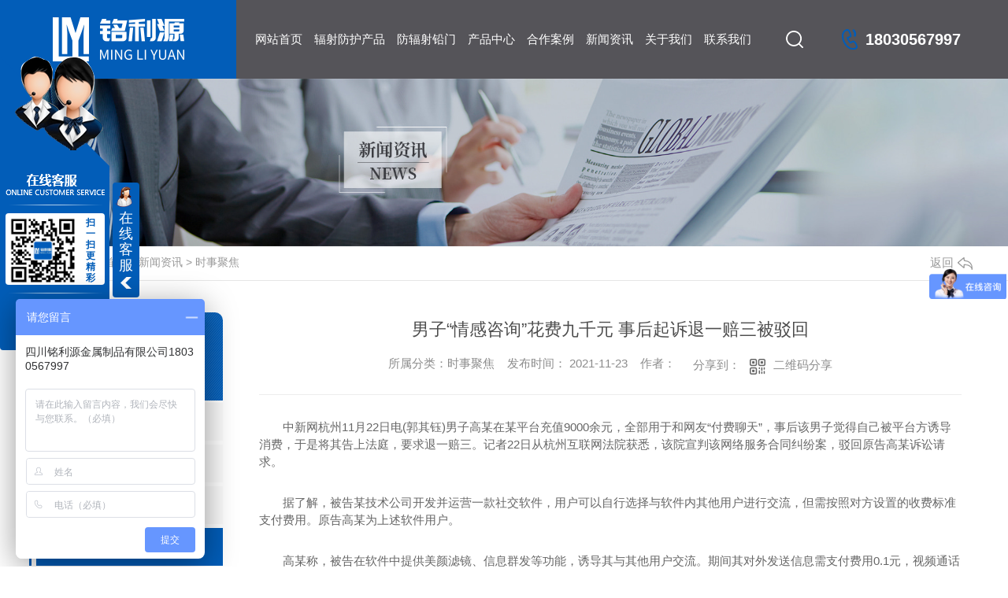

--- FILE ---
content_type: text/html; charset=utf-8
request_url: http://www.mlyfh.com/aktuelle/1668057.html
body_size: 29393
content:
<!DOCTYPE html PUBLIC "-//W3C//DTD XHTML 1.0 Transitional//EN" "http://www.w3.org/TR/xhtml1/DTD/xhtml1-transitional.dtd">
<html xmlns="http://www.w3.org/1999/xhtml">
<head>
<meta http-equiv="Content-Type" content="text/html; charset=utf-8" />
<meta name="Copyright" content="All Rights Reserved btoe.cn" />
<meta http-equiv="X-UA-Compatible" content="IE=edge,chrome=1" />
<title>男子“情感咨询”花费九千元 事后起诉退一赔三被驳回,男子“情感咨询”花费九千元 事后起诉退一赔三被驳回-四川铭利源金属制品有限公司</title>
<meta name="keywords" content="男子“情感咨询”花费九千元 事后起诉退一赔三被驳回" />
<meta name="description" content="中新网杭州11月22日电(郭其钰)男子高某在某平台充值9000余元，全部用于和网友“付费聊天”，事后该男子觉得自己被平台方诱导消费，于是将其告上法庭，要求退一赔三。记者22日从杭州互联网法院获悉，该院宣判该网络服务合同纠纷案，驳回原告高某诉讼请求。据了解，被告某技术公司开发并运营一款社交软件，用户可以自行选择与软件内其..." />
<meta name="viewport" content="width=device-width, initial-scale=1">
<link href="/templates/pc_wjdh/css/css.css" rel="stylesheet" type="text/css" />
<link rel="stylesheet" type="text/css" media="screen" href="/templates/pc_wjdh/css/bootstrap.min.css" />
<link rel="stylesheet" type="text/css" media="screen" href="/templates/pc_wjdh/css/swiper-3.4.2.min.css" />
<link rel="stylesheet" type="text/css" media="screen" href="/templates/pc_wjdh/css/common.css" />
<meta name="baidu-site-verification" content="code-BrL1plf0hM" />
<script>
var _hmt = _hmt || [];
(function() {
  var hm = document.createElement("script");
  hm.src = "https://hm.baidu.com/hm.js?777edd97cc277f613db5260ddd62af7b";
  var s = document.getElementsByTagName("script")[0]; 
  s.parentNode.insertBefore(hm, s);
})();
</script>
</head>
<body>
<div class="t_back"></div>

<div class="big_box">                                         
<!-- 导航 -->
<div class="nav_xiala_xx" id="fixedNav">
	<div class="w1200">
    	<h1><a href="/"> <img src="http://img.dlwjdh.com/upload/11640/201126/dbcb063fe6442fc6915c4fcb617b1d1f@300X100.png" alt="四川铭利源金属制品有限公司" class="logo" /></a></h1>
    	<div class="tel">18030567997</div>
        <div class="lh-search-btn"></div>
        <div class="lh-search-box">
        	<div class="ss">
    			<input class="input" type="text" value="请输入关键词..." onFocus="value=''" onBlur="if(!value)value=defaultValue" id="keywords" name="keywords">
    			<button class="button" onClick="wjdh.methods.search('#keywords');">搜索</button>
    		</div>
        </div>
		<ul class="nav_yiji">
			
      <li>
        
        <a href="/"  title="网站首页" class="one">网站首页</a></li>
      
      <li>
        
        <a class="one" href="http://www.mlyfh.com/fhxlcp/" title="辐射防护产品">辐射防护产品</a>
        
      </li>
      
      <li>
        
        <a class="one" href="http://www.mlyfh.com/hlxlcp/" title="防辐射铅门">防辐射铅门</a>
        
      </li>
      
      <li>
        
        <a class="one" href="http://www.mlyfh.com/products/" title="产品中心">产品中心</a>
        
        <div class="nav_erji">
          <div class="jz">
            <div class="top">
              <div class="h_bt">
                
                <h4>产品中心</h4>
                <p>Product</p>
                
              </div>
              <!-- 产品这里固定调用六个分类 -->
              <ul class="list">
                
                <li> <a href="http://www.mlyfh.com/fhxlcp/" title="辐射防护产品">辐射防护产品</a>
                  <div class="line01"></div>
                  <div class="line02"></div>
                  <div class="line03"></div>
                  <div class="line04"></div>
                </li>
                
                <li> <a href="http://www.mlyfh.com/hlxlcp/" title="防辐射铅门">防辐射铅门</a>
                  <div class="line01"></div>
                  <div class="line02"></div>
                  <div class="line03"></div>
                  <div class="line04"></div>
                </li>
                
                <li> <a href="http://www.mlyfh.com/acacamjcg/" title="叉车门架槽钢">叉车门架槽钢</a>
                  <div class="line01"></div>
                  <div class="line02"></div>
                  <div class="line03"></div>
                  <div class="line04"></div>
                </li>
                
              </ul>
            </div>
            <ul class="pro_bot bottom">
              
              <li>
                <div class="img"><img src="http://img.dlwjdh.com/upload/11640/201221/b0d9c2e4b09f219a6558c0e04f904cf9.jpg" alt="四川防辐射铅门销售" /></div>
                <div class="txt"><a href="http://www.mlyfh.com/p1/1106255.html" class="name">四川防辐射铅门销售</a>
                  <div class="jt"></div>
                </div>
              </li>
              
              <li>
                <div class="img"><img src="http://img.dlwjdh.com/upload/11640/201221/d825144b128fdf2864da63d28a9d7fc7.jpg" alt="四川防辐射铅门安装" /></div>
                <div class="txt"><a href="http://www.mlyfh.com/p1/1106256.html" class="name">四川防辐射铅门安装</a>
                  <div class="jt"></div>
                </div>
              </li>
              
              <li>
                <div class="img"><img src="http://img.dlwjdh.com/upload/11640/201221/0091445edb81210b1fbea25ecf2d2394.jpg" alt="四川防辐射铅门厂家" /></div>
                <div class="txt"><a href="http://www.mlyfh.com/p1/1106257.html" class="name">四川防辐射铅门厂家</a>
                  <div class="jt"></div>
                </div>
              </li>
              
              <li>
                <div class="img"><img src="http://img.dlwjdh.com/upload/11640/210611/9e52d15c5210fb2291688fbe22d2815e.jpg" alt="德阳防辐射铅门" /></div>
                <div class="txt"><a href="http://www.mlyfh.com/jghl/1107430.html" class="name">德阳防辐射铅门</a>
                  <div class="jt"></div>
                </div>
              </li>
              
            </ul>
          </div>
        </div>
        
      </li>
      
      <li>
        
        <a class="one" href="http://www.mlyfh.com/case/" title="合作案例">合作案例</a>
        
      </li>
      
      <li>
        
        <a class="one" href="http://www.mlyfh.com/news/" title="新闻资讯">新闻资讯</a>
        
        <div class="nav_erji">
          <div class="jz">
            <div class="top">
              <div class="h_bt">
                
                <h4>新闻资讯</h4>
                <p>News</p>
                
              </div>
              <!-- 产品这里固定调用六个分类 -->
              <ul class="list">
                
                <li> <a href="http://www.mlyfh.com/meitibaodao/" title="公司新闻">公司新闻</a>
                  <div class="line01"></div>
                  <div class="line02"></div>
                  <div class="line03"></div>
                  <div class="line04"></div>
                </li>
                
                <li> <a href="http://www.mlyfh.com/yyxw/" title="行业新闻">行业新闻</a>
                  <div class="line01"></div>
                  <div class="line02"></div>
                  <div class="line03"></div>
                  <div class="line04"></div>
                </li>
                
                <li> <a href="http://www.mlyfh.com/question/" title="常见问题">常见问题</a>
                  <div class="line01"></div>
                  <div class="line02"></div>
                  <div class="line03"></div>
                  <div class="line04"></div>
                </li>
                
              </ul>
            </div>
            <div class="news_bot bottom">
              
              <div class="left">
                <div class="img"> <img src="http://img.dlwjdh.com/upload/nullimg.jpg" alt="四川工厂硫酸钡处理不当问题待解决" />
                  <div class="date">
                    <p>
                      15
                    </p>
                    <p>
                      2026.01
                    </p>
                  </div>
                </div>
                <div class="txt"> <a href="http://www.mlyfh.com/qitaxinxi/2346776.html" class="name">四川工厂硫酸钡处理不当问题待解决</a>
                  <div class="jt"></div>
                </div>
              </div>
              
              <ul class="right">
                
                <li>
                  <div class="date">
                    <p>
                      11
                    </p>
                    <p>
                      2025.12
                    </p>
                  </div>
                  <div class="txt"> <a href="http://www.mlyfh.com/qitaxinxi/2342289.html" class="name">..就四川硫酸钡事件发表看法</a>
                    <div class="jt"></div>
                  </div>
                </li>
                
                <li>
                  <div class="date">
                    <p>
                      05
                    </p>
                    <p>
                      2025.12
                    </p>
                  </div>
                  <div class="txt"> <a href="http://www.mlyfh.com/qitaxinxi/2341307.html" class="name">四川地区硫酸钡超标引发关注</a>
                    <div class="jt"></div>
                  </div>
                </li>
                
                <li>
                  <div class="date">
                    <p>
                      30
                    </p>
                    <p>
                      2025.10
                    </p>
                  </div>
                  <div class="txt"> <a href="http://www.mlyfh.com/qitaxinxi/2338962.html" class="name">环保部门介入四川硫酸钡污染调查</a>
                    <div class="jt"></div>
                  </div>
                </li>
                
                <li>
                  <div class="date">
                    <p>
                      11
                    </p>
                    <p>
                      2025.10
                    </p>
                  </div>
                  <div class="txt"> <a href="http://www.mlyfh.com/qitaxinxi/2334895.html" class="name">四川硫酸钡泄漏事故详细揭露</a>
                    <div class="jt"></div>
                  </div>
                </li>
                
              </ul>
            </div>
          </div>
        </div>
        
      </li>
      
      <li>
        
        <a class="one" href="http://www.mlyfh.com/about/" title="关于我们">关于我们</a>
        
        <div class="nav_erji">
          <div class="jz">
            <div class="top">
              <div class="h_bt">
                
                <h4>关于我们</h4>
                <p>About</p>
                
              </div>
              <ul class="list">
                
                <li> <a href="http://www.mlyfh.com/aboutus/" title="公司简介">公司简介</a>
                  <div class="line01"></div>
                  <div class="line02"></div>
                  <div class="line03"></div>
                  <div class="line04"></div>
                </li>
                
                <li> <a href="http://www.mlyfh.com/album/" title="厂区风貌">厂区风貌</a>
                  <div class="line01"></div>
                  <div class="line02"></div>
                  <div class="line03"></div>
                  <div class="line04"></div>
                </li>
                
                <li> <a href="http://www.mlyfh.com/witness/" title="团队风采">团队风采</a>
                  <div class="line01"></div>
                  <div class="line02"></div>
                  <div class="line03"></div>
                  <div class="line04"></div>
                </li>
                
              </ul>
            </div>
            
            <div class="ab_bot bottom">
              <div class="img"><img src="http://img.dlwjdh.com/upload/11640/201126/2f086ec62ae1ae35e1891b7934885bda@960X600.jpg" alt="四川铭利源金属制品有限公司" /></div>
              <div class="txt">
                <h4>四川铭利源金属制品有限公司</h4>
                <p>
                  四川铭利源金属制品有限公司是一家专业的防护系列产品和护栏系列产品生产、销售的厂家，主要有防辐射铅板、铅门、硫酸钡砂、铅玻璃，铅防护屏风，铅房，硫酸钡板及射线等各类防护产品和桥梁护栏、河道护栏、防撞护栏、灯光护栏等不同类型的护栏产品，产品品质优良，类型丰富，可满足客户使用需要，同时我司还并承接大中小医院辐射防护工程及工业探伤的设计施工。公司具有严格的质量管理及优良的售后服务体系、专业的施工团队，我们拥…
                  ...</p>
                <a href="http://www.mlyfh.com/aboutus/" class="more">Read More</a> </div>
            </div>
            
          </div>
        </div>
        
      </li>
      
      <li>
        
        <a class="one" href="http://www.mlyfh.com/contact/" title="联系我们">联系我们</a>
        
      </li>
      
		</ul>
	</div>
</div>

</div><!-- mbanner -->

<div class="mbanner col-lg-12 col-md-12">
  <div class="row">
    
    <img src="http://img.dlwjdh.com/upload/11640/201126/75b29c151f2f3154937ceb4222e6bcfa@1920X320.jpg" alt="新闻资讯">
    
  </div>
</div>
<div class="clearboth"></div>

<!-- caseMenu -->
<div class="caseMenuTop">
  <div class="container">
    <div class="row">
      <div class="caseMenuL col-lg-9 col-md-9 col-sm-9 col-xs-9"> <i><img src="/templates/pc_wjdh/img/locationIco.png" alt="当前位置"></i>
        当前位置：<a href="/">首页</a>&nbsp;&gt;&nbsp;<a href="/news/">新闻资讯</a>&nbsp;&gt;&nbsp;<a href="/aktuelle/">时事聚焦</a>
      </div>
      <div class="caseMenuR col-xs-3 col-sm-3 col-md-3 col-lg-3"> <i class="text-right"><a href="javascript:;" onClick="javascript :history.back(-1);">返回<img src="/templates/pc_wjdh/img/ca1.png" alt="返回"></a></i> </div>
      <div class="clearboth"></div>
    </div>
  </div>
</div>
<div class="clearboth"></div>
<div class="proList">
  <div class="container">
    <div class="row">
      <div class=" proListL  col-xs-12 col-lg-2-0 ">
        <div class="proListTop">
          
          <img src="/templates/pc_wjdh/img/proL.png" alt="新闻资讯" class="proBg">
          <div class="prouctsTitle"> <img src="/templates/pc_wjdh/img/news2Ico.png" alt="新闻资讯" class="pro-ico">
            <h3>新闻资讯</h3>
            <p>News</p>
          </div>
          
        </div>
        <div class="row">
          <div class="news_classify">
            <ul>
              
              <li class=" col-xs-6 col-sm-6 col-md-12 col-lg-12"> <a href="http://www.mlyfh.com/meitibaodao/" class="newsclass1" title="公司新闻"><i></i><b></b> <span>公司新闻 </span></a> </li>
              
              <li class=" col-xs-6 col-sm-6 col-md-12 col-lg-12"> <a href="http://www.mlyfh.com/yyxw/" class="newsclass1" title="行业新闻"><i></i><b></b> <span>行业新闻 </span></a> </li>
              
              <li class=" col-xs-6 col-sm-6 col-md-12 col-lg-12"> <a href="http://www.mlyfh.com/question/" class="newsclass1" title="常见问题"><i></i><b></b> <span>常见问题 </span></a> </li>
              
              <li class=" col-xs-6 col-sm-6 col-md-12 col-lg-12"> <a href="http://www.mlyfh.com/aktuelle/" class="newsclass1 gaoliang" title="时事聚焦"><i></i><b></b> <span>时事聚焦 </span></a> </li>
              
              <li class=" col-xs-6 col-sm-6 col-md-12 col-lg-12"> <a href="http://www.mlyfh.com/qitaxinxi/" class="newsclass1" title="其他"><i></i><b></b> <span>其他 </span></a> </li>
              
            </ul>
          </div>
        </div>
        <div class="row">
          <div class="proHot"> <i><img src="/templates/pc_wjdh/img/proHotIco.png" alt="热门推荐">热门推荐</i>
            <div class="proList_sort">
              <div class="swiper-container proList_sort1">
                <ul class="swiper-wrapper">
                  
                  <li class="swiper-slide col-xs-12 col-sm-12 col-md-12 col-lg-12"> <a href="http://www.mlyfh.com/p1/1106255.html" class="proHotimg"><img src="http://img.dlwjdh.com/upload/11640/201221/b0d9c2e4b09f219a6558c0e04f904cf9.jpg" alt="四川防辐射铅门销售"></a> <a href="http://www.mlyfh.com/p1/1106255.html" class="proHot_txt">四川防辐射铅门销售</a> </li>
                  
                  <li class="swiper-slide col-xs-12 col-sm-12 col-md-12 col-lg-12"> <a href="http://www.mlyfh.com/p1/1106256.html" class="proHotimg"><img src="http://img.dlwjdh.com/upload/11640/201221/d825144b128fdf2864da63d28a9d7fc7.jpg" alt="四川防辐射铅门安装"></a> <a href="http://www.mlyfh.com/p1/1106256.html" class="proHot_txt">四川防辐射铅门安装</a> </li>
                  
                  <li class="swiper-slide col-xs-12 col-sm-12 col-md-12 col-lg-12"> <a href="http://www.mlyfh.com/p1/1106257.html" class="proHotimg"><img src="http://img.dlwjdh.com/upload/11640/201221/0091445edb81210b1fbea25ecf2d2394.jpg" alt="四川防辐射铅门厂家"></a> <a href="http://www.mlyfh.com/p1/1106257.html" class="proHot_txt">四川防辐射铅门厂家</a> </li>
                  
                  <li class="swiper-slide col-xs-12 col-sm-12 col-md-12 col-lg-12"> <a href="http://www.mlyfh.com/p7/1107408.html" class="proHotimg"><img src="http://img.dlwjdh.com/upload/11640/210611/2f7c24f99857e03eb84cad89fa7ffde7.jpg" alt="眉山防辐射铅门"></a> <a href="http://www.mlyfh.com/p7/1107408.html" class="proHot_txt">眉山防辐射铅门</a> </li>
                  
                </ul>
                <!-- Add Arrows -->
                <div class="pro-next col-xs-6 col-sm-6 col-md-6 col-lg-6"><img src="/templates/pc_wjdh/img/proLL.png" alt="左"></div>
                <div class="pro-prev col-xs-6 col-sm-6 col-md-6 col-lg-6"><img src="/templates/pc_wjdh/img/proLr.png" alt="右"></div>
              </div>
            </div>
          </div>
        </div>
      </div>
      <div class="proListR  col-xs-12  col-lg-8-0 ">
        <div class="newsdetails col-xs-12 col-sm-12 col-md-12 col-lg-12">
          <div class="caseCenter">
            <div class="caseCmenu">
              <h3>男子“情感咨询”花费九千元 事后起诉退一赔三被驳回</h3>
              <span class="casemfx"> 所属分类：时事聚焦 &nbsp;&nbsp;
              
              
              
              发布时间：
              2021-11-23
              &nbsp;&nbsp;
              
              
              
              作者：
              <div class="bdsharebuttonbox"> <i>&nbsp;&nbsp;分享到：</i> <a href="#" class="bds_more" data-cmd="more"></a> <a href="#" class="bds_sqq" data-cmd="sqq" title="分享到QQ好友"></a> <a href="#" class="bds_weixin" data-cmd="weixin" title="分享到微信"></a> &nbsp;&nbsp; </div>
              <a href="#" class="scan" title="二维码分享">二维码分享
              <div id="qrcode" style="display: none"> </div>
              </a> </span> </div>
            <div class="caseContainer"> <p>　　中新网杭州11月22日电(郭其钰)男子高某在某平台充值9000余元，全部用于和网友“付费聊天”，事后该男子觉得自己被平台方诱导消费，于是将其告上法庭，要求退一赔三。记者22日从杭州互联网法院获悉，该院宣判该网络服务合同纠纷案，驳回原告高某诉讼请求。<table border="0" cellspacing="0" cellpadding="0" align="left" class="adInContent"><tr><td><!--画中画广告start-->
<!--画中画广告end--></td></tr></table>

<p>　　据了解，被告某技术公司开发并运营一款社交软件，用户可以自行选择与软件内其他用户进行交流，但需按照对方设置的收费标准支付费用。原告高某为上述软件用户。</p>

<p>　　高某称，被告在软件中提供美颜滤镜、信息群发等功能，诱导其与其他用户交流。期间其对外发送信息需支付费用0.1元，视频通话需支付费用1元至5元不等，累计消费9000余元。高某认为该技术公司行为构成欺诈，故诉至法院，要求返还消费金额并支付三倍赔偿。</p>

<p>　　被告技术公司则表示，涉案软件为情感问题有偿解决平台，用户可利用自己所知为他人解决疑难困惑。原告主动向付费用户发起互动并充值，相关费用由对应用户收取，被告仅从中收取一定的服务费。且公司已将用户付费标准明确告知原告，原告在起诉后仍有持续发送信息和视频通话等消费行为，故其不存在欺诈、诱导等行为。</p>

<p>　　法院审理认为，原告高某系完全民事行为能力人，可以通过自己独立的意思表示进行民事法律行为，其应对做出的民事法律行为负责。高某在平台内向其他用户发送信息、发起视频通话前，已知该用户设定了收费标准，仍选择充值并消费，此为其个人做出的意思表示，由此产生的费用也应由其自身负担。被告为用户提供美颜、信息群发功能，并不能认定被告存在欺诈行为。因此法院驳回原告诉讼请求。</p>

<p>　　近年来，“聊天付费”“知识付费”等商业模式的普及，给平台治理带来了新课题。该案承办法官建议，一方面平台要主动承担起治理责任，引导用户提升付费内容质量，完善评价体系和投诉机制，扩大不良信息监测覆盖面。另一方面，网络用户要明确自身真实需求，警惕为了“图新鲜”“赶潮流”冲动消费。(完)<div class="adEditor"><!--编辑姓名start--><div class="left_name right"> <span>【编辑:苏亦瑜】 </span></div><!--编辑姓名end--></div><div id="function_code_page"></div><p class="ai_wjdhcms">本文转载自中国新闻网，内容均来自于互联网，不代表本站观点，内容版权归属原作者及站点所有，如有对您造成影响，请及时联系我们予以删除！</p> </div>
            <div class="caseTab">
              <ul>
                <li class="col-xs-6 col-sm-6 col-md-6"> <a href="http://www.mlyfh.com/aktuelle/1673675.html">草坪灯打造出调色板一样的夜里！ </a> </li>
                <li class="col-xs-6 col-sm-6 col-md-6"> <a href="http://www.mlyfh.com/aktuelle/1664498.html">西藏拉萨打造城市水系 连起世遗布达拉宫、罗布林卡</a> </li>
              </ul>
            </div>
          </div>
        </div>
      </div>
    </div>
  </div>
</div>
<script src="/templates/pc_wjdh/js/n/jquery.min.js"></script>
<script src="/templates/pc_wjdh/js/n/bootstrap.min.js"></script>
<script src="/templates/pc_wjdh/js/n/swiper-3.4.2.min.js"></script>
<script src="/templates/pc_wjdh/js/n/rem.min.js"></script>
<script src="/templates/pc_wjdh/js/n/qrcode.js"></script>
<div class="footer">
	<ul class="infro">
    	<li>
        	<i></i>
            <span></span>
            <p>18030567997 / 18030567997</p>
        </li>
    	<li>
        	<i></i>
            <span></span>
            <p>028-83374518</p>
        </li>
    	<li>
        	<i></i>
            <span></span>
            <p>1805645990@qq.com</p>
        </li>
    	<li>
        	<i></i>
            <span></span>
            <p>四川省成都市新津区南</p>
        </li>
    </ul>
    
    <div class="center">
    	<ul class="txt">
    		<li>
    			<p>产品中心</p>
    			
					 <a href="http://www.mlyfh.com/fhxlcp/" title="辐射防护产品">辐射防护产品</a>
					
					 <a href="http://www.mlyfh.com/hlxlcp/" title="防辐射铅门">防辐射铅门</a>
					
					 <a href="http://www.mlyfh.com/acacamjcg/" title="叉车门架槽钢">叉车门架槽钢</a>
					
    		</li>
    		<li>
    			<p>新闻资讯</p>
    			
					<a href="http://www.mlyfh.com/meitibaodao/" title="公司新闻">公司新闻</a>
					
					<a href="http://www.mlyfh.com/yyxw/" title="行业新闻">行业新闻</a>
					
					<a href="http://www.mlyfh.com/question/" title="常见问题">常见问题</a>
					
					<a href="http://www.mlyfh.com/aktuelle/" title="时事聚焦">时事聚焦</a>
					
    		</li>
    		<li>
    			<p>直通车</p>
    			
					<a href="p3/" title="四川硫酸钡">四川硫酸钡</a>
					
					<a href="p2/" title="四川防辐射铅板">四川防辐射铅板</a>
					
					<a href="p1/" title="四川防辐射铅门">四川防辐射铅门</a>
					
    		</li>
    		<li>
    			<p>关于我们</p>
    			
					<a href="http://www.mlyfh.com/aboutus/" title="公司简介">公司简介</a>
					
					<a href="http://www.mlyfh.com/album/" title="厂区风貌">厂区风貌</a>
					
					<a href="http://www.mlyfh.com/witness/" title="团队风采">团队风采</a>
					
					<a href="http://www.mlyfh.com/honor/" title="荣誉资质">荣誉资质</a>
					
    		</li>
    	</ul>
    	<div class="ewm">
    		<div class="img"><img src="http://img.dlwjdh.com/upload/11640/201224/36362095d5239ffc95514ef37ddeea2a@400X400.png" alt="四川铭利源金属制品有限公司" /></div>
            <p>微信公众号二维码</p>
    	</div>
    </div>
    <div class="copy">
    	<div class="one">
        	<span>Copyright ©  四川铭利源金属制品有限公司   版权所有</span>
            <span>备案号：<a href="http://beian.miit.gov.cn" target="_blank" title="蜀ICP备19017572号-1" rel="nofollow">蜀ICP备19017572号-1</a></span>
        </div>
        <div class="two">
        	<p><a href="/sitemap.html" title="网站地图">网站地图</a> &nbsp; <a href="/rss.xml" title="RSS">RSS</a> &nbsp; <a href="/sitemap.xml" title="XML">XML</a></p>
            <p><a href="/city.html" title="城市分站">城市分站</a>：&nbsp;&nbsp;<a href="/city_sichuan/" title="四川" class="wjdh_city">四川</a>&nbsp;&nbsp;<a href="/city_chengdu/" title="成都" class="wjdh_city">成都</a></p>
            <p>技术支持：<script src="/api/message.ashx?action=jjzc"></script></p>
            <p><a href="http://www.wjdhcms.com" target="_blank" rel="external nofollow" title=""><img class="wjdh-ico1" src="http://img.dlwjdh.com/upload/3.png" width="99px" height="18px" title="万家灯火" alt="万家灯火"></a>&nbsp;&nbsp;<a href="http://trust.wjdhcms.com/#/pc?url=www.mlyfh.com" target="_blank" rel="external nofollow"><img  class="wjdh-ico2" src=http://img.dlwjdh.com/upload/trust/1.png></a>&nbsp;&nbsp;<script type="text/javascript">var cnzz_protocol = (("https:" == document.location.protocol) ? " https://" : " http://");document.write(unescape("%3Cspan id='cnzz_stat_icon_1279579835'%3E%3C/span%3E%3Cscript src='" + cnzz_protocol + "s11.cnzz.com/stat.php%3Fid%3D1279579835%26show%3Dpic' type='text/javascript'%3E%3C/script%3E"));</script></p>
            <div class="topxunpan">
                <div class="thisxp">
                    <div class="xp" id="xunpanText" data-tiptitle="请您登录网站后台查看！">
                        <img src="/templates/pc_wjdh/images/xp.png" alt="询盘信息">
                       您暂无未读询盘信息!
                        <div id="xunpantip"></div>
                    </div>
                </div>
        	</div>
        </div>
    </div>
</div>

<!--全局使用js，请放于footer-->
<script src="/templates/pc_wjdh/js/nav.js"></script>

<script type="text/javascript" src="http://tongji.wjdhcms.com/js/tongji.js?siteid=0dceb0ffa039ab83600259310bccae25"></script><script type="text/javascript" src="http://mlyfh.s1.dlwjdh.com/upload/11640/kefu.js?color=025db8"></script>
<script src="/templates/pc_wjdh/js/n/base.js" type="text/javascript" charset="utf-8"></script>
<script src="http://img.dlwjdh.com/upload/saohei/index.js"></script>
<script>
var _hmt = _hmt || [];
(function() {
  var hm = document.createElement("script");
  hm.src = "https://hm.baidu.com/hm.js?777edd97cc277f613db5260ddd62af7b";
  var s = document.getElementsByTagName("script")[0]; 
  s.parentNode.insertBefore(hm, s);
})();
</script>
<script src="/templates/pc_wjdh/js/n/common.js"></script>
<script src="/templates/pc_wjdh/js/n/color.js?color=#025db8&rgba=2,93,184"></script>
</body>
</html>
